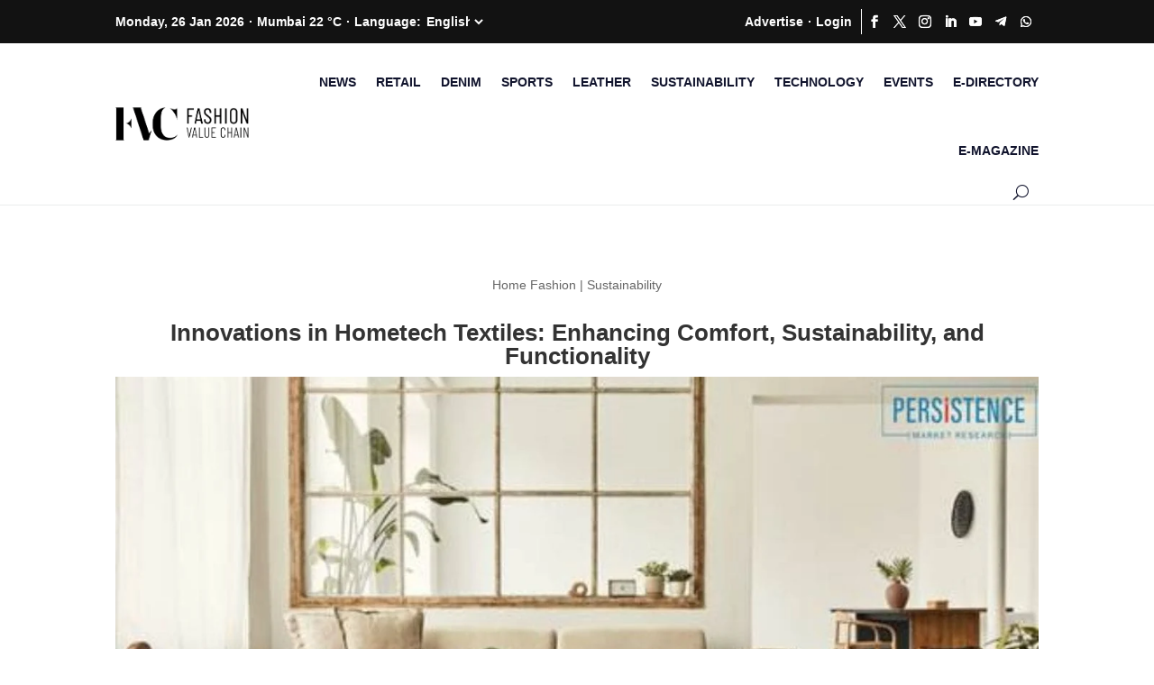

--- FILE ---
content_type: text/css
request_url: https://fashionvaluechain.com/wp-content/wpgb/grids/G1C1.css?ver=1716178901
body_size: 868
content:
.wp-grid-builder [class*="wpgb-scheme-"] .wpgb-idle-accent-1,.wp-grid-builder [class*="wpgb-scheme-"] [class^="wpgb-block-"].wpgb-hover-accent-1:hover{color:#0069ff}.wp-grid-builder .wpgb-scheme-dark .wpgb-idle-scheme-1,.wp-grid-builder .wpgb-scheme-dark [class^="wpgb-block-"].wpgb-hover-scheme-1:hover{color:#444444}.wp-grid-builder .wpgb-scheme-dark .wpgb-idle-scheme-2,.wp-grid-builder .wpgb-scheme-dark [class^="wpgb-block-"].wpgb-hover-scheme-2:hover{color:#777777}.wp-grid-builder .wpgb-scheme-dark .wpgb-idle-scheme-3,.wp-grid-builder .wpgb-scheme-dark [class^="wpgb-block-"].wpgb-hover-scheme-3:hover{color:#999999}.wp-grid-builder .wpgb-scheme-light .wpgb-idle-scheme-1,.wp-grid-builder .wpgb-scheme-light [class^="wpgb-block-"].wpgb-hover-scheme-1:hover{color:#ffffff}.wp-grid-builder .wpgb-scheme-light .wpgb-idle-scheme-2,.wp-grid-builder .wpgb-scheme-light [class^="wpgb-block-"].wpgb-hover-scheme-2:hover{color:#f6f6f6}.wp-grid-builder .wpgb-scheme-light .wpgb-idle-scheme-3,.wp-grid-builder .wpgb-scheme-light [class^="wpgb-block-"].wpgb-hover-scheme-3:hover{color:#f5f5f5}.wpgb-lightbox-holder{background:linear-gradient(180deg, rgba(30,30,30,0.45) 0%, rgba(30,30,30,0.9) 100%)}.wpgb-lightbox-holder button,.wpgb-lightbox-holder .wpgb-lightbox-counter{color:#ffffff}.wpgb-lightbox-holder:before{color:#ffffff}.wpgb-lightbox-holder .wpgb-lightbox-title,.wpgb-lightbox-holder .wpgb-lightbox-error{color:#ffffff}.wpgb-lightbox-holder .wpgb-lightbox-desc{color:#bbbbbb}.wpgb-facet .wpgb-button[aria-pressed="true"]{background-color:#0069ff;border-color:#0069ff}.wpgb-facet .wpgb-range-facet .wpgb-range-slider .wpgb-range-progress{background-color:#0069ff}.wpgb-facet .wpgb-range-facet .wpgb-range-slider .wpgb-range-thumb{border-color:#0069ff}.wpgb-facet .wpgb-checkbox-facet .wpgb-checkbox[aria-pressed="true"] .wpgb-checkbox-control{border-color:#0069ff;background-color:#0069ff}.wpgb-facet .wpgb-color-facet .wpgb-color[aria-pressed="true"] .wpgb-color-control,.wpgb-facet .wpgb-radio-facet .wpgb-radio[aria-pressed="true"] .wpgb-radio-control{border-color:#0069ff}.wpgb-facet .wpgb-radio-facet .wpgb-radio-control:after{background-color:#0069ff}.wpgb-facet .wpgb-pagination li a[aria-current]{color:#0069ff}.wpgb-facet .wpgb-load-more,.wpgb-facet .wpgb-apply{background-color:#0069ff}@media all and (-ms-high-contrast:none), (-ms-high-contrast:active){.wpgb-grid-1:not(.wpgb-enabled) .wpgb-viewport>div{margin:0 -3px}.wpgb-grid-1:not(.wpgb-enabled) .wpgb-card{width:calc(( 100% - 4 * 15px ) / 4 - 0.1px);margin:7px}}.wpgb-grid-1:not(.wpgb-enabled) .wpgb-viewport>div{grid-template-columns: repeat(4, 1fr);grid-gap:15px}@media screen and (max-width: 1200px){@media all and (-ms-high-contrast:none), (-ms-high-contrast:active){.wpgb-grid-1:not(.wpgb-enabled) .wpgb-viewport>div{margin:0 -3px}.wpgb-grid-1:not(.wpgb-enabled) .wpgb-card{width:calc(( 100% - 4 * 15px ) / 4 - 0.1px);margin:7px}}.wpgb-grid-1:not(.wpgb-enabled) .wpgb-viewport>div{grid-template-columns: repeat(4, 1fr);grid-gap:15px}.wp-grid-builder.wpgb-grid-1:not(.wpgb-enabled) .wpgb-card[data-col="4"],.wp-grid-builder.wpgb-grid-1:not(.wpgb-enabled) .wpgb-card[data-col="5"],.wp-grid-builder.wpgb-grid-1:not(.wpgb-enabled) .wpgb-card[data-col="6"],.wp-grid-builder.wpgb-grid-1:not(.wpgb-enabled) .wpgb-card[data-col="7"],.wp-grid-builder.wpgb-grid-1:not(.wpgb-enabled) .wpgb-card[data-col="8"],.wp-grid-builder.wpgb-grid-1:not(.wpgb-enabled) .wpgb-card[data-col="9"],.wp-grid-builder.wpgb-grid-1:not(.wpgb-enabled) .wpgb-card[data-col="10"],.wp-grid-builder.wpgb-grid-1:not(.wpgb-enabled) .wpgb-card[data-col="11"]{grid-column: span 4}}@media screen and (max-width: 992px){@media all and (-ms-high-contrast:none), (-ms-high-contrast:active){.wpgb-grid-1:not(.wpgb-enabled) .wpgb-viewport>div{margin:0 -3px}.wpgb-grid-1:not(.wpgb-enabled) .wpgb-card{width:calc(( 100% - 4 * 15px ) / 4 - 0.1px);margin:7px}}.wpgb-grid-1:not(.wpgb-enabled) .wpgb-viewport>div{grid-template-columns: repeat(4, 1fr);grid-gap:15px}.wp-grid-builder.wpgb-grid-1:not(.wpgb-enabled) .wpgb-card[data-col="4"],.wp-grid-builder.wpgb-grid-1:not(.wpgb-enabled) .wpgb-card[data-col="5"],.wp-grid-builder.wpgb-grid-1:not(.wpgb-enabled) .wpgb-card[data-col="6"],.wp-grid-builder.wpgb-grid-1:not(.wpgb-enabled) .wpgb-card[data-col="7"],.wp-grid-builder.wpgb-grid-1:not(.wpgb-enabled) .wpgb-card[data-col="8"],.wp-grid-builder.wpgb-grid-1:not(.wpgb-enabled) .wpgb-card[data-col="9"],.wp-grid-builder.wpgb-grid-1:not(.wpgb-enabled) .wpgb-card[data-col="10"],.wp-grid-builder.wpgb-grid-1:not(.wpgb-enabled) .wpgb-card[data-col="11"]{grid-column: span 4}}@media screen and (max-width: 768px){@media all and (-ms-high-contrast:none), (-ms-high-contrast:active){.wpgb-grid-1:not(.wpgb-enabled) .wpgb-viewport>div{margin:0 -3px}.wpgb-grid-1:not(.wpgb-enabled) .wpgb-card{width:calc(( 100% - 2 * 15px ) / 2 - 0.1px);margin:7px}}.wpgb-grid-1:not(.wpgb-enabled) .wpgb-viewport>div{grid-template-columns: repeat(2, 1fr);grid-gap:15px}.wp-grid-builder.wpgb-grid-1:not(.wpgb-enabled) .wpgb-card[data-col="2"],.wp-grid-builder.wpgb-grid-1:not(.wpgb-enabled) .wpgb-card[data-col="3"],.wp-grid-builder.wpgb-grid-1:not(.wpgb-enabled) .wpgb-card[data-col="4"],.wp-grid-builder.wpgb-grid-1:not(.wpgb-enabled) .wpgb-card[data-col="5"],.wp-grid-builder.wpgb-grid-1:not(.wpgb-enabled) .wpgb-card[data-col="6"],.wp-grid-builder.wpgb-grid-1:not(.wpgb-enabled) .wpgb-card[data-col="7"],.wp-grid-builder.wpgb-grid-1:not(.wpgb-enabled) .wpgb-card[data-col="8"],.wp-grid-builder.wpgb-grid-1:not(.wpgb-enabled) .wpgb-card[data-col="9"],.wp-grid-builder.wpgb-grid-1:not(.wpgb-enabled) .wpgb-card[data-col="10"],.wp-grid-builder.wpgb-grid-1:not(.wpgb-enabled) .wpgb-card[data-col="11"]{grid-column: span 2}}@media screen and (max-width: 576px){@media all and (-ms-high-contrast:none), (-ms-high-contrast:active){.wpgb-grid-1:not(.wpgb-enabled) .wpgb-viewport>div{margin:0 -3px}.wpgb-grid-1:not(.wpgb-enabled) .wpgb-card{width:calc(( 100% - 1 * 15px ) / 1 - 0.1px);margin:7px}}.wpgb-grid-1:not(.wpgb-enabled) .wpgb-viewport>div{grid-template-columns: repeat(1, 1fr);grid-gap:15px}.wp-grid-builder.wpgb-grid-1:not(.wpgb-enabled) .wpgb-card[data-col="1"],.wp-grid-builder.wpgb-grid-1:not(.wpgb-enabled) .wpgb-card[data-col="2"],.wp-grid-builder.wpgb-grid-1:not(.wpgb-enabled) .wpgb-card[data-col="3"],.wp-grid-builder.wpgb-grid-1:not(.wpgb-enabled) .wpgb-card[data-col="4"],.wp-grid-builder.wpgb-grid-1:not(.wpgb-enabled) .wpgb-card[data-col="5"],.wp-grid-builder.wpgb-grid-1:not(.wpgb-enabled) .wpgb-card[data-col="6"],.wp-grid-builder.wpgb-grid-1:not(.wpgb-enabled) .wpgb-card[data-col="7"],.wp-grid-builder.wpgb-grid-1:not(.wpgb-enabled) .wpgb-card[data-col="8"],.wp-grid-builder.wpgb-grid-1:not(.wpgb-enabled) .wpgb-card[data-col="9"],.wp-grid-builder.wpgb-grid-1:not(.wpgb-enabled) .wpgb-card[data-col="10"],.wp-grid-builder.wpgb-grid-1:not(.wpgb-enabled) .wpgb-card[data-col="11"]{grid-column: span 1}}@media screen and (max-width: 320px){@media all and (-ms-high-contrast:none), (-ms-high-contrast:active){.wpgb-grid-1:not(.wpgb-enabled) .wpgb-viewport>div{margin:0 -3px}.wpgb-grid-1:not(.wpgb-enabled) .wpgb-card{width:calc(( 100% - 1 * 15px ) / 1 - 0.1px);margin:7px}}.wpgb-grid-1:not(.wpgb-enabled) .wpgb-viewport>div{grid-template-columns: repeat(1, 1fr);grid-gap:15px}.wp-grid-builder.wpgb-grid-1:not(.wpgb-enabled) .wpgb-card[data-col="1"],.wp-grid-builder.wpgb-grid-1:not(.wpgb-enabled) .wpgb-card[data-col="2"],.wp-grid-builder.wpgb-grid-1:not(.wpgb-enabled) .wpgb-card[data-col="3"],.wp-grid-builder.wpgb-grid-1:not(.wpgb-enabled) .wpgb-card[data-col="4"],.wp-grid-builder.wpgb-grid-1:not(.wpgb-enabled) .wpgb-card[data-col="5"],.wp-grid-builder.wpgb-grid-1:not(.wpgb-enabled) .wpgb-card[data-col="6"],.wp-grid-builder.wpgb-grid-1:not(.wpgb-enabled) .wpgb-card[data-col="7"],.wp-grid-builder.wpgb-grid-1:not(.wpgb-enabled) .wpgb-card[data-col="8"],.wp-grid-builder.wpgb-grid-1:not(.wpgb-enabled) .wpgb-card[data-col="9"],.wp-grid-builder.wpgb-grid-1:not(.wpgb-enabled) .wpgb-card[data-col="10"],.wp-grid-builder.wpgb-grid-1:not(.wpgb-enabled) .wpgb-card[data-col="11"]{grid-column: span 1}}.wpgb-grid-1 .wpgb-card .wpgb-lazy-load{color:#0069ff;background:#e0e4e9}.wp-grid-builder .wpgb-card-1 .wpgb-card-body{padding-top:1em;padding-bottom:1em}.wp-grid-builder .wpgb-card-1 .wpgb-card-content{-webkit-box-flex:1;-ms-flex-positive:1;flex-grow:1}.wp-grid-builder .wpgb-card-1 .wpgb-card-inner{overflow:hidden;-webkit-transition-duration:150ms;transition-duration:150ms}.wp-grid-builder .wpgb-card-1 .wpgb-card-media svg[data-ratio]{display:none}.wp-grid-builder .wpgb-card-1 .wpgb-card-media{height:250px}.wp-grid-builder .wpgb-card-1 .wpgb-card-media-content{position:relative;width:100%;text-align:center}.wp-grid-builder .wpgb-card-1 .wpgb-card-media-content-top,.wp-grid-builder .wpgb-card-1 .wpgb-card-media-content-bottom{position:relative}.wp-grid-builder .wpgb-card-1 .wpgb-block-1{font-size:1.125em;line-height:1.4;font-weight:700;padding:0;margin:5px 0 0;display:-webkit-box;color:#000;-webkit-line-clamp:2;-webkit-box-orient:vertical;overflow:hidden;text-overflow:ellipsis;-webkit-transition-duration:300ms;transition-duration:300ms}.wp-grid-builder .wpgb-card-1 .wpgb-block-1:hover{opacity:.8}.wp-grid-builder .wpgb-card-1 .wpgb-block-5{font-size:.8125em;line-height:1.4;font-weight:600;color:#11142d;margin-top:5px;letter-spacing:1px}.wp-grid-builder .wpgb-card-1 .wpgb-block-6 .wpgb-block-term{font-weight:600;letter-spacing:1.4px}.wp-grid-builder .wpgb-card-1 .wpgb-block-6{font-size:.75em;line-height:1.4;color:#000}.wp-grid-builder:not(.wpgb-template){opacity:1!important}